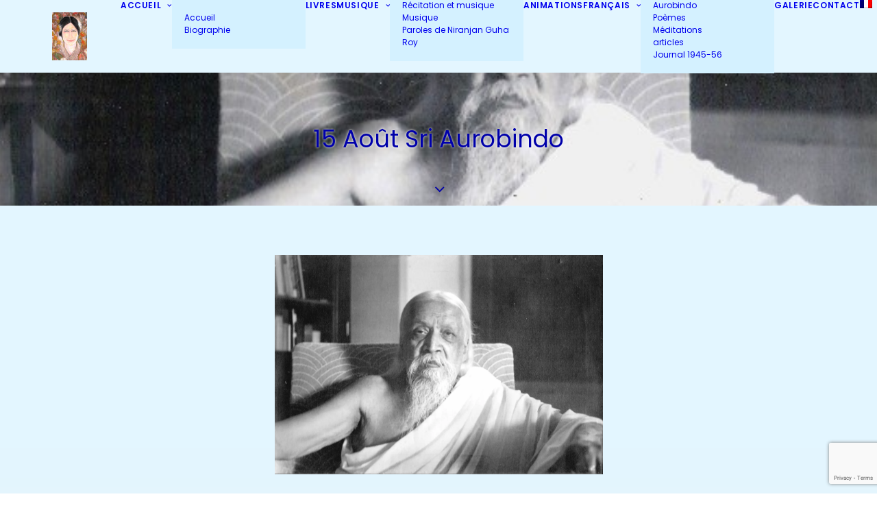

--- FILE ---
content_type: text/html; charset=UTF-8
request_url: https://www.motherland-guharoy.net/15-aout-sri-aurobindo-2/
body_size: 11646
content:
<!DOCTYPE html><html class="no-touch" lang="fr-FR" xmlns="http://www.w3.org/1999/xhtml"><head><meta http-equiv="Content-Type" content="text/html; charset=UTF-8"><meta name="viewport" content="width=device-width, initial-scale=1"><link rel="profile" href="http://gmpg.org/xfn/11"><link rel="pingback" href="https://www.motherland-guharoy.net/xmlrpc.php"><link rel="dns-prefetch" href="//cdn.hu-manity.co" />  <script type="text/javascript">var huOptions = {"appID":"wwwmotherland-guharoynet-7104d71","currentLanguage":"fr","blocking":false,"globalCookie":false,"isAdmin":false,"privacyConsent":true,"forms":[]};</script> <script type="text/javascript" src="https://cdn.hu-manity.co/hu-banner.min.js"></script><meta name='robots' content='index, follow, max-image-preview:large, max-snippet:-1, max-video-preview:-1' /><link media="all" href="https://www.motherland-guharoy.net/wp-content/cache/autoptimize/css/autoptimize_944ca86b1882ef09f9494f80f97f3a8e.css" rel="stylesheet"><title>15 Août Sri Aurobindo - Prières d&#039;harmonie</title><link rel="canonical" href="https://www.motherland-guharoy.net/15-aout-sri-aurobindo-2/" /><meta property="og:locale" content="fr_FR" /><meta property="og:type" content="article" /><meta property="og:title" content="15 Août Sri Aurobindo - Prières d&#039;harmonie" /><meta property="og:description" content="Abandonnant tous les dharmas, prends refuge en Moi seul Om Sri Aurobindo saranam mama Pranam, pranam, pranam" /><meta property="og:url" content="https://www.motherland-guharoy.net/15-aout-sri-aurobindo-2/" /><meta property="og:site_name" content="Prières d&#039;harmonie" /><meta property="article:published_time" content="2022-08-15T03:36:01+00:00" /><meta property="article:modified_time" content="2024-10-29T12:17:48+00:00" /><meta property="og:image" content="https://www.motherland-guharoy.net/wp-content/uploads/2013/08/Sri-Aurobindo1.jpg" /><meta property="og:image:width" content="540" /><meta property="og:image:height" content="356" /><meta property="og:image:type" content="image/jpeg" /><meta name="author" content="Anita Guha Roy" /><meta name="twitter:card" content="summary_large_image" /><meta name="twitter:label1" content="Écrit par" /><meta name="twitter:data1" content="Anita Guha Roy" /><meta name="twitter:label2" content="Durée de lecture estimée" /><meta name="twitter:data2" content="1 minute" /> <script type="application/ld+json" class="yoast-schema-graph">{"@context":"https://schema.org","@graph":[{"@type":"Article","@id":"https://www.motherland-guharoy.net/15-aout-sri-aurobindo-2/#article","isPartOf":{"@id":"https://www.motherland-guharoy.net/15-aout-sri-aurobindo-2/"},"author":{"name":"Anita Guha Roy","@id":"https://www.motherland-guharoy.net/#/schema/person/7da6ea7afcd1b635d032841aa0f38dc0"},"headline":"15 Août Sri Aurobindo","datePublished":"2022-08-15T03:36:01+00:00","dateModified":"2024-10-29T12:17:48+00:00","mainEntityOfPage":{"@id":"https://www.motherland-guharoy.net/15-aout-sri-aurobindo-2/"},"wordCount":21,"commentCount":0,"publisher":{"@id":"https://www.motherland-guharoy.net/#/schema/person/7da6ea7afcd1b635d032841aa0f38dc0"},"image":{"@id":"https://www.motherland-guharoy.net/15-aout-sri-aurobindo-2/#primaryimage"},"thumbnailUrl":"https://i0.wp.com/www.motherland-guharoy.net/wp-content/uploads/2013/08/Sri-Aurobindo1.jpg?fit=540%2C356&ssl=1","articleSection":["Poèmes"],"inLanguage":"fr-FR","potentialAction":[{"@type":"CommentAction","name":"Comment","target":["https://www.motherland-guharoy.net/15-aout-sri-aurobindo-2/#respond"]}]},{"@type":"WebPage","@id":"https://www.motherland-guharoy.net/15-aout-sri-aurobindo-2/","url":"https://www.motherland-guharoy.net/15-aout-sri-aurobindo-2/","name":"15 Août Sri Aurobindo - Prières d&#039;harmonie","isPartOf":{"@id":"https://www.motherland-guharoy.net/#website"},"primaryImageOfPage":{"@id":"https://www.motherland-guharoy.net/15-aout-sri-aurobindo-2/#primaryimage"},"image":{"@id":"https://www.motherland-guharoy.net/15-aout-sri-aurobindo-2/#primaryimage"},"thumbnailUrl":"https://i0.wp.com/www.motherland-guharoy.net/wp-content/uploads/2013/08/Sri-Aurobindo1.jpg?fit=540%2C356&ssl=1","datePublished":"2022-08-15T03:36:01+00:00","dateModified":"2024-10-29T12:17:48+00:00","breadcrumb":{"@id":"https://www.motherland-guharoy.net/15-aout-sri-aurobindo-2/#breadcrumb"},"inLanguage":"fr-FR","potentialAction":[{"@type":"ReadAction","target":["https://www.motherland-guharoy.net/15-aout-sri-aurobindo-2/"]}]},{"@type":"ImageObject","inLanguage":"fr-FR","@id":"https://www.motherland-guharoy.net/15-aout-sri-aurobindo-2/#primaryimage","url":"https://i0.wp.com/www.motherland-guharoy.net/wp-content/uploads/2013/08/Sri-Aurobindo1.jpg?fit=540%2C356&ssl=1","contentUrl":"https://i0.wp.com/www.motherland-guharoy.net/wp-content/uploads/2013/08/Sri-Aurobindo1.jpg?fit=540%2C356&ssl=1","width":540,"height":356},{"@type":"BreadcrumbList","@id":"https://www.motherland-guharoy.net/15-aout-sri-aurobindo-2/#breadcrumb","itemListElement":[{"@type":"ListItem","position":1,"name":"Accueil","item":"https://www.motherland-guharoy.net/"},{"@type":"ListItem","position":2,"name":"15 Août Sri Aurobindo"}]},{"@type":"WebSite","@id":"https://www.motherland-guharoy.net/#website","url":"https://www.motherland-guharoy.net/","name":"Prières d&#039;harmonie","description":"Peintures, textes, Musiques Niranjan GuhaRoy","publisher":{"@id":"https://www.motherland-guharoy.net/#/schema/person/7da6ea7afcd1b635d032841aa0f38dc0"},"potentialAction":[{"@type":"SearchAction","target":{"@type":"EntryPoint","urlTemplate":"https://www.motherland-guharoy.net/?s={search_term_string}"},"query-input":{"@type":"PropertyValueSpecification","valueRequired":true,"valueName":"search_term_string"}}],"inLanguage":"fr-FR"},{"@type":["Person","Organization"],"@id":"https://www.motherland-guharoy.net/#/schema/person/7da6ea7afcd1b635d032841aa0f38dc0","name":"Anita Guha Roy","image":{"@type":"ImageObject","inLanguage":"fr-FR","@id":"https://www.motherland-guharoy.net/#/schema/person/image/","url":"https://secure.gravatar.com/avatar/5ed0ac1c0e391d7508ade1c3e58eed4074e9b7536acffcd2673145d1f6206349?s=96&d=mm&r=g","contentUrl":"https://secure.gravatar.com/avatar/5ed0ac1c0e391d7508ade1c3e58eed4074e9b7536acffcd2673145d1f6206349?s=96&d=mm&r=g","caption":"Anita Guha Roy"},"logo":{"@id":"https://www.motherland-guharoy.net/#/schema/person/image/"}}]}</script> <link rel='dns-prefetch' href='//stats.wp.com' /><link rel='dns-prefetch' href='//fonts.googleapis.com' /><link rel='preconnect' href='//i0.wp.com' /><link rel='preconnect' href='//c0.wp.com' /><link rel="alternate" type="application/rss+xml" title="Prières d&#039;harmonie &raquo; Flux" href="https://www.motherland-guharoy.net/feed/" /><link rel="alternate" type="application/rss+xml" title="Prières d&#039;harmonie &raquo; Flux des commentaires" href="https://www.motherland-guharoy.net/comments/feed/" /><link rel="alternate" type="application/rss+xml" title="Prières d&#039;harmonie &raquo; 15 Août  Sri Aurobindo Flux des commentaires" href="https://www.motherland-guharoy.net/15-aout-sri-aurobindo-2/feed/" /><link rel="alternate" title="oEmbed (JSON)" type="application/json+oembed" href="https://www.motherland-guharoy.net/wp-json/oembed/1.0/embed?url=https%3A%2F%2Fwww.motherland-guharoy.net%2F15-aout-sri-aurobindo-2%2F" /><link rel="alternate" title="oEmbed (XML)" type="text/xml+oembed" href="https://www.motherland-guharoy.net/wp-json/oembed/1.0/embed?url=https%3A%2F%2Fwww.motherland-guharoy.net%2F15-aout-sri-aurobindo-2%2F&#038;format=xml" /><link rel='stylesheet' id='uncodefont-google-css' href='//fonts.googleapis.com/css?family=Poppins%3A300%2Cregular%2C500%2C600%2C700%7CDroid+Serif%3Aregular%2Citalic%2C700%2C700italic%7CDosis%3A200%2C300%2Cregular%2C500%2C600%2C700%2C800%7CPlayfair+Display%3Aregular%2Citalic%2C700%2C700italic%2C900%2C900italic%7COswald%3A300%2Cregular%2C700%7CRoboto%3A100%2C100italic%2C300%2C300italic%2Cregular%2Citalic%2C500%2C500italic%2C700%2C700italic%2C900%2C900italic%7CNunito%3A200%2C200italic%2C300%2C300italic%2Cregular%2Citalic%2C600%2C600italic%2C700%2C700italic%2C900%2C900italic%7CBerkshire+Swash%3Aregular%7CAmaranth%3Aregular%2Citalic%2C700%2C700italic&#038;subset=devanagari%2Clatin-ext%2Clatin%2Ccyrillic%2Cvietnamese%2Cgreek%2Ccyrillic-ext%2Cgreek-ext&#038;ver=2.10.2' type='text/css' media='all' /> <script type="text/javascript" src="https://www.motherland-guharoy.net/wp-includes/js/jquery/jquery.min.js?ver=3.7.1" id="jquery-core-js"></script> <script type="text/javascript" src="https://www.motherland-guharoy.net/wp-includes/js/jquery/jquery-migrate.min.js?ver=3.4.1" id="jquery-migrate-js"></script> <script type="text/javascript" id="sdm-scripts-js-extra">var sdm_ajax_script = {"ajaxurl":"https://www.motherland-guharoy.net/wp-admin/admin-ajax.php"};
//# sourceURL=sdm-scripts-js-extra</script> <script type="text/javascript" src="https://www.motherland-guharoy.net/wp-content/plugins/simple-download-monitor/js/sdm_wp_scripts.js?ver=0a6a402f3770ee97cc4fa805fa6c5a53" id="sdm-scripts-js"></script> <script type="text/javascript" src="https://www.motherland-guharoy.net/wp-content/plugins/sitepress-multilingual-cms/templates/language-switchers/legacy-dropdown/script.min.js?ver=1" id="wpml-legacy-dropdown-0-js"></script> <script type="text/javascript" id="wpml-browser-redirect-js-extra">var wpml_browser_redirect_params = {"pageLanguage":"fr","languageUrls":{"fr_fr":"https://www.motherland-guharoy.net/15-aout-sri-aurobindo-2/","fr":"https://www.motherland-guharoy.net/15-aout-sri-aurobindo-2/"},"cookie":{"name":"_icl_visitor_lang_js","domain":"www.motherland-guharoy.net","path":"/","expiration":24}};
//# sourceURL=wpml-browser-redirect-js-extra</script> <script type="text/javascript" src="https://www.motherland-guharoy.net/wp-content/plugins/sitepress-multilingual-cms/dist/js/browser-redirect/app.js?ver=486900" id="wpml-browser-redirect-js"></script> <script type="text/javascript" src="/wp-content/themes/uncode/library/js/ai-uncode.js" id="uncodeAI" data-home="/" data-path="/" data-breakpoints-images="258,516,720,1032,1440,2064,2880" id="ai-uncode-js"></script> <script type="text/javascript" id="uncode-init-js-extra">var SiteParameters = {"days":"jours","hours":"heures","minutes":"minutes","seconds":"secondes","constant_scroll":"on","scroll_speed":"2","parallax_factor":"0.25","loading":"Chargement...","slide_name":"slide","slide_footer":"footer","ajax_url":"https://www.motherland-guharoy.net/wp-admin/admin-ajax.php","nonce_adaptive_images":"9ef93880d7","nonce_srcset_async":"c00d47cca8","enable_debug":"","block_mobile_videos":"","is_frontend_editor":"","main_width":["1200","px"],"mobile_parallax_allowed":"","listen_for_screen_update":"1","wireframes_plugin_active":"","sticky_elements":"off","resize_quality":"90","register_metadata":"","bg_changer_time":"1000","update_wc_fragments":"1","optimize_shortpixel_image":"","menu_mobile_offcanvas_gap":"45","custom_cursor_selector":"[href], .trigger-overlay, .owl-next, .owl-prev, .owl-dot, input[type=\"submit\"], input[type=\"checkbox\"], button[type=\"submit\"], a[class^=\"ilightbox\"], .ilightbox-thumbnail, .ilightbox-prev, .ilightbox-next, .overlay-close, .unmodal-close, .qty-inset \u003E span, .share-button li, .uncode-post-titles .tmb.tmb-click-area, .btn-link, .tmb-click-row .t-inside, .lg-outer button, .lg-thumb img, a[data-lbox], .uncode-close-offcanvas-overlay, .uncode-nav-next, .uncode-nav-prev, .uncode-nav-index","mobile_parallax_animation":"","lbox_enhanced":"","native_media_player":"1","vimeoPlayerParams":"?autoplay=0","ajax_filter_key_search":"key","ajax_filter_key_unfilter":"unfilter","index_pagination_disable_scroll":"","index_pagination_scroll_to":"","uncode_wc_popup_cart_qty":"","disable_hover_hack":"","uncode_nocookie":"","menuHideOnClick":"1","menuShowOnClick":"","smoothScroll":"on","smoothScrollDisableHover":"","smoothScrollQuery":"960","uncode_force_onepage_dots":"","uncode_smooth_scroll_safe":"","uncode_lb_add_galleries":", .gallery","uncode_lb_add_items":", .gallery .gallery-item a","uncode_prev_label":"Previous","uncode_next_label":"Suivant","uncode_slide_label":"Slide","uncode_share_label":"Share on %","uncode_has_ligatures":"","uncode_is_accessible":"","uncode_carousel_itemSelector":"*:not(.hidden)","uncode_adaptive":"1","ai_breakpoints":"258,516,720,1032,1440,2064,2880","uncode_limit_width":"1200px"};
//# sourceURL=uncode-init-js-extra</script> <script type="text/javascript" src="https://www.motherland-guharoy.net/wp-content/themes/uncode/library/js/init.js?ver=1309318149" id="uncode-init-js"></script> <script></script><link rel="https://api.w.org/" href="https://www.motherland-guharoy.net/wp-json/" /><link rel="alternate" title="JSON" type="application/json" href="https://www.motherland-guharoy.net/wp-json/wp/v2/posts/175776" /><link rel="EditURI" type="application/rsd+xml" title="RSD" href="https://www.motherland-guharoy.net/xmlrpc.php?rsd" /><link rel='shortlink' href='https://www.motherland-guharoy.net/?p=175776' /><meta name="generator" content="WPML ver:4.8.6 stt:1,4;" />  <script async src="https://www.googletagmanager.com/gtag/js?id=UA-36901567-1"></script> <script>window.dataLayer = window.dataLayer || [];
  function gtag(){dataLayer.push(arguments);}
  gtag('js', new Date());

  gtag('config', 'UA-36901567-1');</script> <link rel="icon" href="https://i0.wp.com/www.motherland-guharoy.net/wp-content/uploads/2017/12/cropped-2-The-Noble-Lady-face-1.jpg?fit=32%2C32&#038;ssl=1" sizes="32x32" /><link rel="icon" href="https://i0.wp.com/www.motherland-guharoy.net/wp-content/uploads/2017/12/cropped-2-The-Noble-Lady-face-1.jpg?fit=192%2C192&#038;ssl=1" sizes="192x192" /><link rel="apple-touch-icon" href="https://i0.wp.com/www.motherland-guharoy.net/wp-content/uploads/2017/12/cropped-2-The-Noble-Lady-face-1.jpg?fit=180%2C180&#038;ssl=1" /><meta name="msapplication-TileImage" content="https://i0.wp.com/www.motherland-guharoy.net/wp-content/uploads/2017/12/cropped-2-The-Noble-Lady-face-1.jpg?fit=270%2C270&#038;ssl=1" /> <noscript><style>.wpb_animate_when_almost_visible { opacity: 1; }</style></noscript></head><body class="wp-singular post-template-default single single-post postid-175776 single-format-standard wp-theme-uncode wp-child-theme-uncode-child  style-color-163318-bg cookies-not-set hormenu-position-left hmenu hmenu-position-right header-full-width main-center-align menu-custom-padding menu-mobile-default menu-mobile-animated mobile-parallax-not-allowed ilb-no-bounce unreg qw-body-scroll-disabled no-qty-fx wpb-js-composer js-comp-ver-8.7.1.2 vc_responsive" data-border="0"><div id="vh_layout_help"></div><div class="body-borders" data-border="0"><div class="top-border body-border-shadow"></div><div class="right-border body-border-shadow"></div><div class="bottom-border body-border-shadow"></div><div class="left-border body-border-shadow"></div><div class="top-border style-light-bg"></div><div class="right-border style-light-bg"></div><div class="bottom-border style-light-bg"></div><div class="left-border style-light-bg"></div></div><div class="box-wrapper"><div class="box-container"> <script type="text/javascript" id="initBox">UNCODE.initBox();</script> <div class="menu-wrapper menu-shrink menu-hide-only"><header id="masthead" class="navbar menu-primary menu-light submenu-light menu-transparent menu-add-padding style-light-original menu-absolute menu-with-logo"><div class="menu-container menu-hide style-color-797588-bg menu-no-borders" role="navigation"><div class="row-menu limit-width"><div class="row-menu-inner"><div id="logo-container-mobile" class="col-lg-0 logo-container middle"><div id="main-logo" class="navbar-header style-light"> <a href="https://www.motherland-guharoy.net/" class="navbar-brand" data-padding-shrink ="9" data-minheight="20" aria-label="Prières d&#039;harmonie"><div class="logo-image main-logo logo-skinnable" data-maxheight="70" style="height: 70px;"><img fetchpriority="high" decoding="async" src="https://www.motherland-guharoy.net/wp-content/uploads/2017/12/2-The-Noble-Lady-face.jpg" alt="logo" width="628" height="864" class="img-responsive" /></div></a></div><div class="mmb-container"><div class="mobile-additional-icons"></div><div class="mobile-menu-button mobile-menu-button-light lines-button" aria-label="Toggle menu" role="button" tabindex="0"><span class="lines"><span></span></span></div></div></div><div class="col-lg-12 main-menu-container middle"><div class="menu-horizontal menu-dd-shadow-darker-std "><div class="menu-horizontal-inner"><div class="nav navbar-nav navbar-main navbar-nav-first"><ul id="menu-fr" class="menu-primary-inner menu-smart sm" role="menu"><li role="menuitem"  id="menu-item-66890" class="menu-item menu-item-type-post_type menu-item-object-page menu-item-home menu-item-has-children depth-0 menu-item-66890 dropdown menu-item-link"><a href="https://www.motherland-guharoy.net/" data-toggle="dropdown" class="dropdown-toggle" data-type="title">Accueil<i class="fa fa-angle-down fa-dropdown"></i></a><ul role="menu" class="drop-menu un-submenu " data-lenis-prevent><li role="menuitem"  id="menu-item-7251" class="menu-item menu-item-type-post_type menu-item-object-page menu-item-home depth-1 menu-item-7251"><a href="https://www.motherland-guharoy.net/">Accueil<i class="fa fa-angle-right fa-dropdown"></i></a></li><li role="menuitem"  id="menu-item-7250" class="menu-item menu-item-type-post_type menu-item-object-page depth-1 menu-item-7250"><a href="https://www.motherland-guharoy.net/biographie/">Biographie<i class="fa fa-angle-right fa-dropdown"></i></a></li></ul></li><li role="menuitem"  id="menu-item-7296" class="menu-item menu-item-type-post_type menu-item-object-page depth-0 menu-item-7296 menu-item-link"><a href="https://www.motherland-guharoy.net/library/">Livres<i class="fa fa-angle-right fa-dropdown"></i></a></li><li role="menuitem"  id="menu-item-7178" class="menu-item menu-item-type-custom menu-item-object-custom menu-item-has-children depth-0 menu-item-7178 dropdown menu-item-link"><a href="#" data-toggle="dropdown" class="dropdown-toggle" role="button" data-type="title">Musique<i class="fa fa-angle-down fa-dropdown"></i></a><ul role="menu" class="drop-menu un-submenu " data-lenis-prevent><li role="menuitem"  id="menu-item-7314" class="menu-item menu-item-type-post_type menu-item-object-page depth-1 menu-item-7314"><a href="https://www.motherland-guharoy.net/recitation-et-musique/">Récitation et musique<i class="fa fa-angle-right fa-dropdown"></i></a></li><li role="menuitem"  id="menu-item-7329" class="menu-item menu-item-type-post_type menu-item-object-page depth-1 menu-item-7329"><a href="https://www.motherland-guharoy.net/musique/">Musique<i class="fa fa-angle-right fa-dropdown"></i></a></li><li role="menuitem"  id="menu-item-7337" class="menu-item menu-item-type-post_type menu-item-object-page depth-1 menu-item-7337"><a href="https://www.motherland-guharoy.net/talks-of-niranjan-guha-roy/">Paroles de Niranjan Guha Roy<i class="fa fa-angle-right fa-dropdown"></i></a></li></ul></li><li role="menuitem"  id="menu-item-7709" class="menu-item menu-item-type-post_type menu-item-object-page depth-0 menu-item-7709 menu-item-link"><a href="https://www.motherland-guharoy.net/animations/">Animations<i class="fa fa-angle-right fa-dropdown"></i></a></li><li role="menuitem"  id="menu-item-7179" class="menu-item menu-item-type-custom menu-item-object-custom menu-item-has-children depth-0 menu-item-7179 dropdown menu-item-link"><a href="#" data-toggle="dropdown" class="dropdown-toggle" role="button" data-type="title">Français<i class="fa fa-angle-down fa-dropdown"></i></a><ul role="menu" class="drop-menu un-submenu " data-lenis-prevent><li role="menuitem"  id="menu-item-146418" class="menu-item menu-item-type-post_type menu-item-object-page depth-1 menu-item-146418"><a href="https://www.motherland-guharoy.net/en/francais/douce-mere-sri-aurobindo/">Douce Mère – Sri Aurobindo<i class="fa fa-angle-right fa-dropdown"></i></a></li><li role="menuitem"  id="menu-item-146419" class="menu-item menu-item-type-post_type menu-item-object-page depth-1 menu-item-146419"><a href="https://www.motherland-guharoy.net/francais/poemes/">Poèmes<i class="fa fa-angle-right fa-dropdown"></i></a></li><li role="menuitem"  id="menu-item-7253" class="menu-item menu-item-type-post_type menu-item-object-page depth-1 menu-item-7253"><a href="https://www.motherland-guharoy.net/francais/meditations/">Méditations<i class="fa fa-angle-right fa-dropdown"></i></a></li><li role="menuitem"  id="menu-item-66033" class="menu-item menu-item-type-post_type menu-item-object-page depth-1 menu-item-66033"><a href="https://www.motherland-guharoy.net/poemes/">articles<i class="fa fa-angle-right fa-dropdown"></i></a></li><li role="menuitem"  id="menu-item-7255" class="menu-item menu-item-type-post_type menu-item-object-page depth-1 menu-item-7255"><a href="https://www.motherland-guharoy.net/francais/journal-1945-56/">Journal 1945-56<i class="fa fa-angle-right fa-dropdown"></i></a></li></ul></li><li role="menuitem"  id="menu-item-66045" class="menu-item menu-item-type-post_type menu-item-object-page depth-0 menu-item-66045 menu-item-link"><a href="https://www.motherland-guharoy.net/galerie/">Galerie<i class="fa fa-angle-right fa-dropdown"></i></a></li><li role="menuitem"  id="menu-item-66845" class="menu-item menu-item-type-post_type menu-item-object-page depth-0 menu-item-66845 menu-item-link"><a href="https://www.motherland-guharoy.net/contact/">Contact<i class="fa fa-angle-right fa-dropdown"></i></a></li><li role="menuitem"  id="menu-item-wpml-ls-11-fr" class="menu-item-language menu-item-language-current menu-item wpml-ls-slot-11 wpml-ls-item wpml-ls-item-fr wpml-ls-current-language wpml-ls-menu-item wpml-ls-first-item wpml-ls-last-item menu-item-type-wpml_ls_menu_item menu-item-object-wpml_ls_menu_item depth-0 menu-item-wpml-ls-11-fr menu-item-link"><a href="https://www.motherland-guharoy.net/15-aout-sri-aurobindo-2/" role="menuitem"><img decoding="async"
 class="wpml-ls-flag"
 src="https://www.motherland-guharoy.net/wp-content/plugins/sitepress-multilingual-cms/res/flags/fr.png"
 alt="Français" 
 /><i class="fa fa-angle-right fa-dropdown"></i></a></li></ul></div><div class="uncode-close-offcanvas-mobile lines-button close navbar-mobile-el"><span class="lines"></span></div><div class="nav navbar-nav navbar-nav-last navbar-extra-icons"><ul class="menu-smart sm menu-icons" role="menu"><li role="menuitem" class="menu-item-link search-icon style-light dropdown "><a href="#" class="trigger-overlay search-icon" role="button" data-area="search" data-container="box-container" aria-label="Recherche"> <i class="fa fa-search3"></i><span class="desktop-hidden"><span>Recherche</span></span><i class="fa fa-angle-down fa-dropdown desktop-hidden"></i> </a><ul role="menu" class="drop-menu desktop-hidden"><li role="menuitem"><form class="search" method="get" action="https://www.motherland-guharoy.net/"> <input type="search" class="search-field no-livesearch" placeholder="Rechercher. . ." value="" name="s" title="Rechercher. . ." /></form></li></ul></li></ul></div></div></div></div></div></div></div></header></div> <script type="text/javascript" id="fixMenuHeight">UNCODE.fixMenuHeight();</script> <div class="main-wrapper"><div class="main-container"><div class="page-wrapper" role="main"><div class="sections-container" id="sections-container"><div id="page-header"><div class="header-basic style-light"><div class="background-element header-wrapper header-parallax style-color-130185-bg header-only-text" data-height="40" style="min-height: 300px;"><div class="header-bg-wrapper"><div class="header-bg adaptive-async" style="background-image: url(https://www.motherland-guharoy.net/wp-content/uploads/2013/08/Sri-Aurobindo1-uai-258x170.jpg);" data-uniqueid="170825-180678" data-guid="https://www.motherland-guharoy.net/wp-content/uploads/2013/08/Sri-Aurobindo1.jpg" data-path="2013/08/Sri-Aurobindo1.jpg" data-width="540" data-height="356" data-singlew="12" data-singleh="null" data-crop=""></div></div><div class="header-main-container limit-width"><div class="header-content header-center header-middle header-align-center"><div class="header-content-inner" ><h1 class="header-title font-762333 h1"><span>15 Août  Sri Aurobindo</span></h1><div class="post-info"><div class="date-info">15 août 2022</div><div class="category-info"><span>|</span>In <a href="https://www.motherland-guharoy.net/category/poems/" title="Voir tous les articles de Poèmes">Poèmes</a></div><div class="author-info"><span>|</span>By <a href="https://www.motherland-guharoy.net/author/amita/">Anita Guha Roy</a></div></div></div></div></div><div class="header-scrolldown style-light"><i class="fa fa-angle-down"></i></div></div></div></div><script type="text/javascript">UNCODE.initHeader();</script><article id="post-175776" class="page-body style-color-163318-bg post-175776 post type-post status-publish format-standard has-post-thumbnail hentry category-poems"><div class="post-wrapper"><div class="post-body"><div class="post-content un-no-sidebar-layout"><div class="row-container"><div class="row row-parent style-light limit-width double-top-padding double-bottom-padding"><h2 style="text-align: center;"><a href="https://i0.wp.com/www.motherland-guharoy.net/wp-content/uploads/2012/08/0351.jpg?ssl=1"><img data-recalc-dims="1" decoding="async" class=" wp-image-170784 aligncenter" src="https://i0.wp.com/www.motherland-guharoy.net/wp-content/uploads/2012/08/0351.jpg?resize=479%2C321&#038;ssl=1" alt="" width="479" height="321" srcset="https://i0.wp.com/www.motherland-guharoy.net/wp-content/uploads/2012/08/0351.jpg?resize=300%2C201&amp;ssl=1 300w, https://i0.wp.com/www.motherland-guharoy.net/wp-content/uploads/2012/08/0351.jpg?w=1680&amp;ssl=1 1680w, https://i0.wp.com/www.motherland-guharoy.net/wp-content/uploads/2012/08/0351.jpg?w=2520&amp;ssl=1 2520w" sizes="(max-width: 479px) 100vw, 479px" /></a></h2><h2 style="text-align: center;"><span style="color: #000000;">Abandonnant tous les dharmas, prends refuge en Moi seul</span></h2><h2 style="text-align: center;"><span style="color: #000000;">Om Sri Aurobindo saranam mama</span></h2><h2 style="text-align: center;"><span style="color: #000000;">Pranam, pranam, pranam</span></h2><h2 style="text-align: center;"></h2></div></div></div><div class="post-after row-container"><div data-parent="true" class="vc_row row-container" id="row-unique-0"><div class="row limit-width row-parent"><div class="wpb_row row-inner"><div class="wpb_column pos-top pos-center align_left column_parent col-lg-12 single-internal-gutter"><div class="uncol style-light"  ><div class="uncoltable"><div class="uncell no-block-padding" ><div class="uncont" ><div class="vc_custom_heading_wrap "><div class="heading-text el-text" ><h2>Voir aussi</h2></div><div class="clear"></div></div></div></div></div></div></div><script id="script-row-unique-0" data-row="script-row-unique-0" type="text/javascript" class="vc_controls">UNCODE.initRow(document.getElementById("row-unique-0"));</script></div></div></div><div data-parent="true" class="vc_row row-container" id="row-unique-1"><div class="row limit-width row-parent"><div class="wpb_row row-inner"><div class="wpb_column pos-top pos-center align_left column_parent col-lg-12 single-internal-gutter"><div class="uncol style-light"  ><div class="uncoltable"><div class="uncell no-block-padding" ><div class="uncont" ><div id="index-743572" class="isotope-system isotope-general-light grid-general-light" ><div class="isotope-wrapper grid-wrapper single-gutter" ><div class="isotope-container grid-container isotope-layout style-masonry isotope-pagination grid-pagination" data-type="masonry" data-layout="masonry" data-lg="1000" data-md="600" data-sm="480" data-vp-height=""><div class="tmb atc-typography-inherit tmb-iso-w4 tmb-iso-h4 tmb-light tmb-overlay-text-anim tmb-overlay-anim tmb-content-left tmb-image-anim tmb-bordered  grid-cat-2 tmb-id-6164 tmb-content-under tmb-media-first tmb-no-bg" ><div class="t-inside no-anim" ><div class="t-entry-visual"><div class="t-entry-visual-tc"><div class="t-entry-visual-cont"><div class="dummy" style="padding-top: 127.1%;"></div><a role="button" tabindex="-1" href="https://www.motherland-guharoy.net/la-lumiere-doree/" class="pushed" target="_self" data-lb-index="0"><div class="t-entry-visual-overlay"><div class="t-entry-visual-overlay-in style-dark-bg" style="opacity: 0.5;"></div></div><img decoding="async" class="adaptive-async wp-image-173943" src="https://www.motherland-guharoy.net/wp-content/uploads/2019/05/hppg001-2-uai-258x328.jpg" width="258" height="328" alt="" data-uniqueid="173943-148126" data-guid="https://www.motherland-guharoy.net/wp-content/uploads/2019/05/hppg001-2.jpg" data-path="2019/05/hppg001-2.jpg" data-width="425" data-height="540" data-singlew="4" data-singleh="4" data-crop="" /></a></div></div></div><div class="t-entry-text"><div class="t-entry-text-tc single-block-padding"><div class="t-entry"><h3 class="t-entry-title h6 title-scale "><a href="https://www.motherland-guharoy.net/la-lumiere-doree/" target="_self">La Lumière Dorée</a></h3><p class="t-entry-meta"><span class="t-entry-date">17 mars 2013</span></p><div class="t-entry-excerpt "></div><p class="t-entry-readmore btn-container"><a href="https://www.motherland-guharoy.net/la-lumiere-doree/" class="btn btn-default " target="_self">Lire la suite</a></p></div></div></div></div></div><div class="tmb atc-typography-inherit tmb-iso-w4 tmb-iso-h4 tmb-light tmb-overlay-text-anim tmb-overlay-anim tmb-content-left tmb-image-anim tmb-bordered  grid-cat-2 tmb-id-7226 tmb-only-text tmb-content-under tmb-no-bg" ><div class="t-inside no-anim" ><div class="t-entry-text"><div class="t-entry-text-tc no-block-padding"><div class="t-entry"><h3 class="t-entry-title h6 title-scale "><a href="https://www.motherland-guharoy.net/images-le-corps-et-la-lumiere/" target="_self">images-le corps et la lumière</a></h3><p class="t-entry-meta"><span class="t-entry-date">4 novembre 2012</span></p><div class="t-entry-excerpt "></div><p class="t-entry-readmore btn-container"><a href="https://www.motherland-guharoy.net/images-le-corps-et-la-lumiere/" class="btn btn-default " target="_self">Lire la suite</a></p></div></div></div></div></div><div class="tmb atc-typography-inherit tmb-iso-w4 tmb-iso-h4 tmb-light tmb-overlay-text-anim tmb-overlay-anim tmb-content-left tmb-image-anim tmb-bordered  grid-cat-2 tmb-id-5717 tmb-only-text tmb-content-under tmb-no-bg" ><div class="t-inside no-anim" ><div class="t-entry-text"><div class="t-entry-text-tc no-block-padding"><div class="t-entry"><h3 class="t-entry-title h6 title-scale "><a href="https://www.motherland-guharoy.net/regarde-le-mystere-tout-autour/" target="_self">Regarde le mystère tout autour</a></h3><p class="t-entry-meta"><span class="t-entry-date">14 octobre 2012</span></p><div class="t-entry-excerpt "></div><p class="t-entry-readmore btn-container"><a href="https://www.motherland-guharoy.net/regarde-le-mystere-tout-autour/" class="btn btn-default " target="_self">Lire la suite</a></p></div></div></div></div></div><div class="tmb atc-typography-inherit tmb-iso-w4 tmb-iso-h4 tmb-light tmb-overlay-text-anim tmb-overlay-anim tmb-content-left tmb-image-anim tmb-bordered  grid-cat-2 tmb-id-5302 tmb-only-text tmb-content-under tmb-no-bg" ><div class="t-inside no-anim" ><div class="t-entry-text"><div class="t-entry-text-tc no-block-padding"><div class="t-entry"><h3 class="t-entry-title h6 title-scale "><a href="https://www.motherland-guharoy.net/la-lumiere-derriere-le-voile/" target="_self">La lumière derrière le voile</a></h3><p class="t-entry-meta"><span class="t-entry-date">20 juin 2012</span></p><div class="t-entry-excerpt "></div><p class="t-entry-readmore btn-container"><a href="https://www.motherland-guharoy.net/la-lumiere-derriere-le-voile/" class="btn btn-default " target="_self">Lire la suite</a></p></div></div></div></div></div></div></div></div></div></div></div></div></div><script id="script-row-unique-1" data-row="script-row-unique-1" type="text/javascript" class="vc_controls">UNCODE.initRow(document.getElementById("row-unique-1"));</script></div></div></div></div><div class="post-footer post-footer-light row-container"><div class="row-container"><div class="row row-parent style-light limit-width no-top-padding double-bottom-padding"><div class="post-share"><div class="detail-container margin-auto"><div class="share-button share-buttons share-inline only-icon"></div></div></div><div data-name="commenta-area"><div id="comments" class="comments-area"><div><div id="respond" class="comment-respond"><h3 id="reply-title" class="comment-reply-title">Add comment <small><a rel="nofollow" id="cancel-comment-reply-link" href="/15-aout-sri-aurobindo-2/#respond" style="display:none;">Annuler la réponse</a></small></h3><form action="https://www.motherland-guharoy.net/wp-comments-post.php" method="post" id="commentform" class="comment-form"><p class="comment-form-comment"><label for="comment">Tapez votre commentaire ici. . .</label><textarea id="comment" name="comment" cols="45" rows="8" aria-required="true"></textarea></p><input name="wpml_language_code" type="hidden" value="fr" /><p class="comment-form-author"><label for="author">Nom <span class="required">*</span></label> <input id="author" name="author" type="text" value="" size="30" maxlength="245" autocomplete="name" required /></p><p class="comment-form-email"><label for="email">E-mail <span class="required">*</span></label> <input id="email" name="email" type="email" value="" size="30" maxlength="100" autocomplete="email" required /></p><p class="comment-form-url"><label for="url">Site web</label> <input id="url" name="url" type="url" value="" size="30" maxlength="200" autocomplete="url" /></p><p class="comment-form-cookies-consent"><input id="wp-comment-cookies-consent" name="wp-comment-cookies-consent" type="checkbox" value="yes" /> <label for="wp-comment-cookies-consent">Enregistrer mon nom, mon e-mail et mon site dans le navigateur pour mon prochain commentaire.</label></p><p class="form-submit"><input name="submit" type="submit" id="submit" class="btn" value="Laisser un commentaire" /> <input type='hidden' name='comment_post_ID' value='175776' id='comment_post_ID' /> <input type='hidden' name='comment_parent' id='comment_parent' value='0' /></p><p style="display: none;"><input type="hidden" id="akismet_comment_nonce" name="akismet_comment_nonce" value="97c1b7a4e7" /></p> <script>if ( typeof huOptions !== 'undefined' ) {
				var huFormData = {"source":"wordpress","id":"wp_comment_form","title":"Comment Form","fields":{"subject":{"email":"email","first_name":"author"},"preferences":{"privacy":"wp-comment-cookies-consent"}}};
				var huFormNode = document.querySelector( '[id="commentform"]' );

				huFormData['node'] = huFormNode;
				huOptions['forms'].push( huFormData );
			}</script><p style="display: none !important;" class="akismet-fields-container" data-prefix="ak_"><label>&#916;<textarea name="ak_hp_textarea" cols="45" rows="8" maxlength="100"></textarea></label><input type="hidden" id="ak_js_1" name="ak_js" value="66"/><script>document.getElementById( "ak_js_1" ).setAttribute( "value", ( new Date() ).getTime() );</script></p></form></div></div></div></div></div></div></div></div><div class="row-container row-navigation row-navigation-light"><div class="row row-parent style-light limit-width"><div class="post-navigation"><ul class="navigation"><li class="page-prev"><span class="btn-container"><a class="btn btn-link text-default-color btn-icon-left" href="https://www.motherland-guharoy.net/la-progression-de-lame/" rel="prev"><i class="fa fa-angle-left"></i><span>Précédent</span></a></span></li><li class="page-next"><span class="btn-container"><a class="btn btn-link text-default-color btn-icon-right" href="https://www.motherland-guharoy.net/conseils-dun-ami/" rel="next"><span>Suivant</span><i class="fa fa-angle-right"></i></a></span></li></ul></div></div></div></div></article></div></div><footer id="colophon" class="site-footer" role="contentinfo"><div class="row-container style-dark-bg footer-last"><div class="row row-parent style-dark limit-width no-top-padding no-h-padding no-bottom-padding"><div class="site-info uncell col-lg-6 pos-middle text-left"><p>© 2025-2026 Motherland, tous droits réservés.| <a href="https://www.motherland-guharoy.net/plan-du-site/">Plan du site</a> | <a href="https://www.motherland-guharoy.net/mentions-legales/">Mentions légales</a> | <a href="https://www.motherland-guharoy.net/politique-de-confidentialite-simplifiee/">Politique de confidentialité</a></p></div></div></div></footer></div></div></div></div><div class="style-light footer-scroll-top"><a href="#" class="scroll-top" aria-label="Scroll to top"><i class="fa fa-angle-up fa-stack btn-default btn-hover-nobg"></i></a></div><div class="overlay overlay-sequential overlay-full style-dark style-dark-bg overlay-search" data-area="search" data-container="box-container"><div class="mmb-container"><div class="menu-close-search mobile-menu-button menu-button-offcanvas mobile-menu-button-dark lines-button overlay-close close" data-area="search" data-container="box-container"><span class="lines"></span></div></div><div class="search-container"><form action="https://www.motherland-guharoy.net/" method="get"><div class="search-container-inner"> <label for="s_form_1" aria-label="Recherche"><input type="search" class="search-field form-fluid no-livesearch" placeholder="Rechercher. . ." value="" name="s" id="s_form_1"> <i class="fa fa-search3" role="button" tabindex="0" aria-labelledby="s_form_1"></i></label></div></form></div></div> <script type="speculationrules">{"prefetch":[{"source":"document","where":{"and":[{"href_matches":"/*"},{"not":{"href_matches":["/wp-*.php","/wp-admin/*","/wp-content/uploads/*","/wp-content/*","/wp-content/plugins/*","/wp-content/themes/uncode-child/*","/wp-content/themes/uncode/*","/*\\?(.+)"]}},{"not":{"selector_matches":"a[rel~=\"nofollow\"]"}},{"not":{"selector_matches":".no-prefetch, .no-prefetch a"}}]},"eagerness":"conservative"}]}</script> <script type="text/html" id="wpb-modifications">window.wpbCustomElement = 1;</script><script type="text/javascript" src="https://www.motherland-guharoy.net/wp-includes/js/dist/hooks.min.js?ver=dd5603f07f9220ed27f1" id="wp-hooks-js"></script> <script type="text/javascript" src="https://www.motherland-guharoy.net/wp-includes/js/dist/i18n.min.js?ver=c26c3dc7bed366793375" id="wp-i18n-js"></script> <script type="text/javascript" id="wp-i18n-js-after">wp.i18n.setLocaleData( { 'text direction\u0004ltr': [ 'ltr' ] } );
//# sourceURL=wp-i18n-js-after</script> <script type="text/javascript" src="https://www.motherland-guharoy.net/wp-content/plugins/contact-form-7/includes/swv/js/index.js?ver=6.1.4" id="swv-js"></script> <script type="text/javascript" id="contact-form-7-js-translations">( function( domain, translations ) {
	var localeData = translations.locale_data[ domain ] || translations.locale_data.messages;
	localeData[""].domain = domain;
	wp.i18n.setLocaleData( localeData, domain );
} )( "contact-form-7", {"translation-revision-date":"2025-02-06 12:02:14+0000","generator":"GlotPress\/4.0.1","domain":"messages","locale_data":{"messages":{"":{"domain":"messages","plural-forms":"nplurals=2; plural=n > 1;","lang":"fr"},"This contact form is placed in the wrong place.":["Ce formulaire de contact est plac\u00e9 dans un mauvais endroit."],"Error:":["Erreur\u00a0:"]}},"comment":{"reference":"includes\/js\/index.js"}} );
//# sourceURL=contact-form-7-js-translations</script> <script type="text/javascript" id="contact-form-7-js-before">var wpcf7 = {
    "api": {
        "root": "https:\/\/www.motherland-guharoy.net\/wp-json\/",
        "namespace": "contact-form-7\/v1"
    },
    "cached": 1
};
//# sourceURL=contact-form-7-js-before</script> <script type="text/javascript" src="https://www.motherland-guharoy.net/wp-content/plugins/contact-form-7/includes/js/index.js?ver=6.1.4" id="contact-form-7-js"></script> <script type="text/javascript" src="https://www.motherland-guharoy.net/wp-content/themes/uncode/library/js/plugins.js?ver=1309318149" id="uncode-plugins-js"></script> <script type="text/javascript" src="https://www.motherland-guharoy.net/wp-content/themes/uncode/library/js/app.js?ver=1309318149" id="uncode-app-js"></script> <script type="text/javascript" src="https://www.motherland-guharoy.net/wp-includes/js/comment-reply.min.js?ver=0a6a402f3770ee97cc4fa805fa6c5a53" id="comment-reply-js" async="async" data-wp-strategy="async" fetchpriority="low"></script> <script type="text/javascript" src="https://www.google.com/recaptcha/api.js?render=6LdOOaIUAAAAAMw-oPeMU8jFxVQKk1C0RqcevKVW&amp;ver=3.0" id="google-recaptcha-js"></script> <script type="text/javascript" src="https://www.motherland-guharoy.net/wp-includes/js/dist/vendor/wp-polyfill.min.js?ver=3.15.0" id="wp-polyfill-js"></script> <script type="text/javascript" id="wpcf7-recaptcha-js-before">var wpcf7_recaptcha = {
    "sitekey": "6LdOOaIUAAAAAMw-oPeMU8jFxVQKk1C0RqcevKVW",
    "actions": {
        "homepage": "homepage",
        "contactform": "contactform"
    }
};
//# sourceURL=wpcf7-recaptcha-js-before</script> <script type="text/javascript" src="https://www.motherland-guharoy.net/wp-content/plugins/contact-form-7/modules/recaptcha/index.js?ver=6.1.4" id="wpcf7-recaptcha-js"></script> <script type="text/javascript" id="jetpack-stats-js-before">_stq = window._stq || [];
_stq.push([ "view", JSON.parse("{\"v\":\"ext\",\"blog\":\"96463461\",\"post\":\"175776\",\"tz\":\"1\",\"srv\":\"www.motherland-guharoy.net\",\"j\":\"1:15.3.1\"}") ]);
_stq.push([ "clickTrackerInit", "96463461", "175776" ]);
//# sourceURL=jetpack-stats-js-before</script> <script type="text/javascript" src="https://stats.wp.com/e-202549.js" id="jetpack-stats-js" defer="defer" data-wp-strategy="defer"></script> <script defer type="text/javascript" src="https://www.motherland-guharoy.net/wp-content/plugins/akismet/_inc/akismet-frontend.js?ver=1763385218" id="akismet-frontend-js"></script> <script id="wp-emoji-settings" type="application/json">{"baseUrl":"https://s.w.org/images/core/emoji/17.0.2/72x72/","ext":".png","svgUrl":"https://s.w.org/images/core/emoji/17.0.2/svg/","svgExt":".svg","source":{"concatemoji":"https://www.motherland-guharoy.net/wp-includes/js/wp-emoji-release.min.js?ver=0a6a402f3770ee97cc4fa805fa6c5a53"}}</script> <script type="module">/*! This file is auto-generated */
const a=JSON.parse(document.getElementById("wp-emoji-settings").textContent),o=(window._wpemojiSettings=a,"wpEmojiSettingsSupports"),s=["flag","emoji"];function i(e){try{var t={supportTests:e,timestamp:(new Date).valueOf()};sessionStorage.setItem(o,JSON.stringify(t))}catch(e){}}function c(e,t,n){e.clearRect(0,0,e.canvas.width,e.canvas.height),e.fillText(t,0,0);t=new Uint32Array(e.getImageData(0,0,e.canvas.width,e.canvas.height).data);e.clearRect(0,0,e.canvas.width,e.canvas.height),e.fillText(n,0,0);const a=new Uint32Array(e.getImageData(0,0,e.canvas.width,e.canvas.height).data);return t.every((e,t)=>e===a[t])}function p(e,t){e.clearRect(0,0,e.canvas.width,e.canvas.height),e.fillText(t,0,0);var n=e.getImageData(16,16,1,1);for(let e=0;e<n.data.length;e++)if(0!==n.data[e])return!1;return!0}function u(e,t,n,a){switch(t){case"flag":return n(e,"\ud83c\udff3\ufe0f\u200d\u26a7\ufe0f","\ud83c\udff3\ufe0f\u200b\u26a7\ufe0f")?!1:!n(e,"\ud83c\udde8\ud83c\uddf6","\ud83c\udde8\u200b\ud83c\uddf6")&&!n(e,"\ud83c\udff4\udb40\udc67\udb40\udc62\udb40\udc65\udb40\udc6e\udb40\udc67\udb40\udc7f","\ud83c\udff4\u200b\udb40\udc67\u200b\udb40\udc62\u200b\udb40\udc65\u200b\udb40\udc6e\u200b\udb40\udc67\u200b\udb40\udc7f");case"emoji":return!a(e,"\ud83e\u1fac8")}return!1}function f(e,t,n,a){let r;const o=(r="undefined"!=typeof WorkerGlobalScope&&self instanceof WorkerGlobalScope?new OffscreenCanvas(300,150):document.createElement("canvas")).getContext("2d",{willReadFrequently:!0}),s=(o.textBaseline="top",o.font="600 32px Arial",{});return e.forEach(e=>{s[e]=t(o,e,n,a)}),s}function r(e){var t=document.createElement("script");t.src=e,t.defer=!0,document.head.appendChild(t)}a.supports={everything:!0,everythingExceptFlag:!0},new Promise(t=>{let n=function(){try{var e=JSON.parse(sessionStorage.getItem(o));if("object"==typeof e&&"number"==typeof e.timestamp&&(new Date).valueOf()<e.timestamp+604800&&"object"==typeof e.supportTests)return e.supportTests}catch(e){}return null}();if(!n){if("undefined"!=typeof Worker&&"undefined"!=typeof OffscreenCanvas&&"undefined"!=typeof URL&&URL.createObjectURL&&"undefined"!=typeof Blob)try{var e="postMessage("+f.toString()+"("+[JSON.stringify(s),u.toString(),c.toString(),p.toString()].join(",")+"));",a=new Blob([e],{type:"text/javascript"});const r=new Worker(URL.createObjectURL(a),{name:"wpTestEmojiSupports"});return void(r.onmessage=e=>{i(n=e.data),r.terminate(),t(n)})}catch(e){}i(n=f(s,u,c,p))}t(n)}).then(e=>{for(const n in e)a.supports[n]=e[n],a.supports.everything=a.supports.everything&&a.supports[n],"flag"!==n&&(a.supports.everythingExceptFlag=a.supports.everythingExceptFlag&&a.supports[n]);var t;a.supports.everythingExceptFlag=a.supports.everythingExceptFlag&&!a.supports.flag,a.supports.everything||((t=a.source||{}).concatemoji?r(t.concatemoji):t.wpemoji&&t.twemoji&&(r(t.twemoji),r(t.wpemoji)))});
//# sourceURL=https://www.motherland-guharoy.net/wp-includes/js/wp-emoji-loader.min.js</script> <script></script></body></html>
<!-- Dynamic page generated in 1.087 seconds. -->
<!-- Cached page generated by WP-Super-Cache on 2025-12-06 20:56:32 -->

<!-- Compression = gzip -->

--- FILE ---
content_type: text/html; charset=utf-8
request_url: https://www.google.com/recaptcha/api2/anchor?ar=1&k=6LdOOaIUAAAAAMw-oPeMU8jFxVQKk1C0RqcevKVW&co=aHR0cHM6Ly93d3cubW90aGVybGFuZC1ndWhhcm95Lm5ldDo0NDM.&hl=en&v=TkacYOdEJbdB_JjX802TMer9&size=invisible&anchor-ms=20000&execute-ms=15000&cb=mkjk7bg1a9b0
body_size: 45464
content:
<!DOCTYPE HTML><html dir="ltr" lang="en"><head><meta http-equiv="Content-Type" content="text/html; charset=UTF-8">
<meta http-equiv="X-UA-Compatible" content="IE=edge">
<title>reCAPTCHA</title>
<style type="text/css">
/* cyrillic-ext */
@font-face {
  font-family: 'Roboto';
  font-style: normal;
  font-weight: 400;
  src: url(//fonts.gstatic.com/s/roboto/v18/KFOmCnqEu92Fr1Mu72xKKTU1Kvnz.woff2) format('woff2');
  unicode-range: U+0460-052F, U+1C80-1C8A, U+20B4, U+2DE0-2DFF, U+A640-A69F, U+FE2E-FE2F;
}
/* cyrillic */
@font-face {
  font-family: 'Roboto';
  font-style: normal;
  font-weight: 400;
  src: url(//fonts.gstatic.com/s/roboto/v18/KFOmCnqEu92Fr1Mu5mxKKTU1Kvnz.woff2) format('woff2');
  unicode-range: U+0301, U+0400-045F, U+0490-0491, U+04B0-04B1, U+2116;
}
/* greek-ext */
@font-face {
  font-family: 'Roboto';
  font-style: normal;
  font-weight: 400;
  src: url(//fonts.gstatic.com/s/roboto/v18/KFOmCnqEu92Fr1Mu7mxKKTU1Kvnz.woff2) format('woff2');
  unicode-range: U+1F00-1FFF;
}
/* greek */
@font-face {
  font-family: 'Roboto';
  font-style: normal;
  font-weight: 400;
  src: url(//fonts.gstatic.com/s/roboto/v18/KFOmCnqEu92Fr1Mu4WxKKTU1Kvnz.woff2) format('woff2');
  unicode-range: U+0370-0377, U+037A-037F, U+0384-038A, U+038C, U+038E-03A1, U+03A3-03FF;
}
/* vietnamese */
@font-face {
  font-family: 'Roboto';
  font-style: normal;
  font-weight: 400;
  src: url(//fonts.gstatic.com/s/roboto/v18/KFOmCnqEu92Fr1Mu7WxKKTU1Kvnz.woff2) format('woff2');
  unicode-range: U+0102-0103, U+0110-0111, U+0128-0129, U+0168-0169, U+01A0-01A1, U+01AF-01B0, U+0300-0301, U+0303-0304, U+0308-0309, U+0323, U+0329, U+1EA0-1EF9, U+20AB;
}
/* latin-ext */
@font-face {
  font-family: 'Roboto';
  font-style: normal;
  font-weight: 400;
  src: url(//fonts.gstatic.com/s/roboto/v18/KFOmCnqEu92Fr1Mu7GxKKTU1Kvnz.woff2) format('woff2');
  unicode-range: U+0100-02BA, U+02BD-02C5, U+02C7-02CC, U+02CE-02D7, U+02DD-02FF, U+0304, U+0308, U+0329, U+1D00-1DBF, U+1E00-1E9F, U+1EF2-1EFF, U+2020, U+20A0-20AB, U+20AD-20C0, U+2113, U+2C60-2C7F, U+A720-A7FF;
}
/* latin */
@font-face {
  font-family: 'Roboto';
  font-style: normal;
  font-weight: 400;
  src: url(//fonts.gstatic.com/s/roboto/v18/KFOmCnqEu92Fr1Mu4mxKKTU1Kg.woff2) format('woff2');
  unicode-range: U+0000-00FF, U+0131, U+0152-0153, U+02BB-02BC, U+02C6, U+02DA, U+02DC, U+0304, U+0308, U+0329, U+2000-206F, U+20AC, U+2122, U+2191, U+2193, U+2212, U+2215, U+FEFF, U+FFFD;
}
/* cyrillic-ext */
@font-face {
  font-family: 'Roboto';
  font-style: normal;
  font-weight: 500;
  src: url(//fonts.gstatic.com/s/roboto/v18/KFOlCnqEu92Fr1MmEU9fCRc4AMP6lbBP.woff2) format('woff2');
  unicode-range: U+0460-052F, U+1C80-1C8A, U+20B4, U+2DE0-2DFF, U+A640-A69F, U+FE2E-FE2F;
}
/* cyrillic */
@font-face {
  font-family: 'Roboto';
  font-style: normal;
  font-weight: 500;
  src: url(//fonts.gstatic.com/s/roboto/v18/KFOlCnqEu92Fr1MmEU9fABc4AMP6lbBP.woff2) format('woff2');
  unicode-range: U+0301, U+0400-045F, U+0490-0491, U+04B0-04B1, U+2116;
}
/* greek-ext */
@font-face {
  font-family: 'Roboto';
  font-style: normal;
  font-weight: 500;
  src: url(//fonts.gstatic.com/s/roboto/v18/KFOlCnqEu92Fr1MmEU9fCBc4AMP6lbBP.woff2) format('woff2');
  unicode-range: U+1F00-1FFF;
}
/* greek */
@font-face {
  font-family: 'Roboto';
  font-style: normal;
  font-weight: 500;
  src: url(//fonts.gstatic.com/s/roboto/v18/KFOlCnqEu92Fr1MmEU9fBxc4AMP6lbBP.woff2) format('woff2');
  unicode-range: U+0370-0377, U+037A-037F, U+0384-038A, U+038C, U+038E-03A1, U+03A3-03FF;
}
/* vietnamese */
@font-face {
  font-family: 'Roboto';
  font-style: normal;
  font-weight: 500;
  src: url(//fonts.gstatic.com/s/roboto/v18/KFOlCnqEu92Fr1MmEU9fCxc4AMP6lbBP.woff2) format('woff2');
  unicode-range: U+0102-0103, U+0110-0111, U+0128-0129, U+0168-0169, U+01A0-01A1, U+01AF-01B0, U+0300-0301, U+0303-0304, U+0308-0309, U+0323, U+0329, U+1EA0-1EF9, U+20AB;
}
/* latin-ext */
@font-face {
  font-family: 'Roboto';
  font-style: normal;
  font-weight: 500;
  src: url(//fonts.gstatic.com/s/roboto/v18/KFOlCnqEu92Fr1MmEU9fChc4AMP6lbBP.woff2) format('woff2');
  unicode-range: U+0100-02BA, U+02BD-02C5, U+02C7-02CC, U+02CE-02D7, U+02DD-02FF, U+0304, U+0308, U+0329, U+1D00-1DBF, U+1E00-1E9F, U+1EF2-1EFF, U+2020, U+20A0-20AB, U+20AD-20C0, U+2113, U+2C60-2C7F, U+A720-A7FF;
}
/* latin */
@font-face {
  font-family: 'Roboto';
  font-style: normal;
  font-weight: 500;
  src: url(//fonts.gstatic.com/s/roboto/v18/KFOlCnqEu92Fr1MmEU9fBBc4AMP6lQ.woff2) format('woff2');
  unicode-range: U+0000-00FF, U+0131, U+0152-0153, U+02BB-02BC, U+02C6, U+02DA, U+02DC, U+0304, U+0308, U+0329, U+2000-206F, U+20AC, U+2122, U+2191, U+2193, U+2212, U+2215, U+FEFF, U+FFFD;
}
/* cyrillic-ext */
@font-face {
  font-family: 'Roboto';
  font-style: normal;
  font-weight: 900;
  src: url(//fonts.gstatic.com/s/roboto/v18/KFOlCnqEu92Fr1MmYUtfCRc4AMP6lbBP.woff2) format('woff2');
  unicode-range: U+0460-052F, U+1C80-1C8A, U+20B4, U+2DE0-2DFF, U+A640-A69F, U+FE2E-FE2F;
}
/* cyrillic */
@font-face {
  font-family: 'Roboto';
  font-style: normal;
  font-weight: 900;
  src: url(//fonts.gstatic.com/s/roboto/v18/KFOlCnqEu92Fr1MmYUtfABc4AMP6lbBP.woff2) format('woff2');
  unicode-range: U+0301, U+0400-045F, U+0490-0491, U+04B0-04B1, U+2116;
}
/* greek-ext */
@font-face {
  font-family: 'Roboto';
  font-style: normal;
  font-weight: 900;
  src: url(//fonts.gstatic.com/s/roboto/v18/KFOlCnqEu92Fr1MmYUtfCBc4AMP6lbBP.woff2) format('woff2');
  unicode-range: U+1F00-1FFF;
}
/* greek */
@font-face {
  font-family: 'Roboto';
  font-style: normal;
  font-weight: 900;
  src: url(//fonts.gstatic.com/s/roboto/v18/KFOlCnqEu92Fr1MmYUtfBxc4AMP6lbBP.woff2) format('woff2');
  unicode-range: U+0370-0377, U+037A-037F, U+0384-038A, U+038C, U+038E-03A1, U+03A3-03FF;
}
/* vietnamese */
@font-face {
  font-family: 'Roboto';
  font-style: normal;
  font-weight: 900;
  src: url(//fonts.gstatic.com/s/roboto/v18/KFOlCnqEu92Fr1MmYUtfCxc4AMP6lbBP.woff2) format('woff2');
  unicode-range: U+0102-0103, U+0110-0111, U+0128-0129, U+0168-0169, U+01A0-01A1, U+01AF-01B0, U+0300-0301, U+0303-0304, U+0308-0309, U+0323, U+0329, U+1EA0-1EF9, U+20AB;
}
/* latin-ext */
@font-face {
  font-family: 'Roboto';
  font-style: normal;
  font-weight: 900;
  src: url(//fonts.gstatic.com/s/roboto/v18/KFOlCnqEu92Fr1MmYUtfChc4AMP6lbBP.woff2) format('woff2');
  unicode-range: U+0100-02BA, U+02BD-02C5, U+02C7-02CC, U+02CE-02D7, U+02DD-02FF, U+0304, U+0308, U+0329, U+1D00-1DBF, U+1E00-1E9F, U+1EF2-1EFF, U+2020, U+20A0-20AB, U+20AD-20C0, U+2113, U+2C60-2C7F, U+A720-A7FF;
}
/* latin */
@font-face {
  font-family: 'Roboto';
  font-style: normal;
  font-weight: 900;
  src: url(//fonts.gstatic.com/s/roboto/v18/KFOlCnqEu92Fr1MmYUtfBBc4AMP6lQ.woff2) format('woff2');
  unicode-range: U+0000-00FF, U+0131, U+0152-0153, U+02BB-02BC, U+02C6, U+02DA, U+02DC, U+0304, U+0308, U+0329, U+2000-206F, U+20AC, U+2122, U+2191, U+2193, U+2212, U+2215, U+FEFF, U+FFFD;
}

</style>
<link rel="stylesheet" type="text/css" href="https://www.gstatic.com/recaptcha/releases/TkacYOdEJbdB_JjX802TMer9/styles__ltr.css">
<script nonce="9Fvmmsfy-e-DExr3pmemGw" type="text/javascript">window['__recaptcha_api'] = 'https://www.google.com/recaptcha/api2/';</script>
<script type="text/javascript" src="https://www.gstatic.com/recaptcha/releases/TkacYOdEJbdB_JjX802TMer9/recaptcha__en.js" nonce="9Fvmmsfy-e-DExr3pmemGw">
      
    </script></head>
<body><div id="rc-anchor-alert" class="rc-anchor-alert"></div>
<input type="hidden" id="recaptcha-token" value="[base64]">
<script type="text/javascript" nonce="9Fvmmsfy-e-DExr3pmemGw">
      recaptcha.anchor.Main.init("[\x22ainput\x22,[\x22bgdata\x22,\x22\x22,\[base64]/[base64]/[base64]/[base64]/[base64]/[base64]/[base64]/[base64]/[base64]/[base64]/[base64]/[base64]/[base64]/[base64]/[base64]\\u003d\\u003d\x22,\[base64]\\u003d\\u003d\x22,\[base64]/XTRceVjCoMOETAsNw5dmwpImcDBrdFU6w4nDlMKcwrFKwog5IlYBYcKsKQZsPcKRwo3CkcKpd8OMYcO6w7TCqsK1KMOjDMK+w4M2wp4gwo7CusKDw7oxwqFkw4DDlcKhPcKfScKmSSjDhMKcw5QxBFHCvMOQEFTDiybDpV/CjWwBQBvCtwTDukNNKnN3V8OMV8OVw5J4ClHCuwtPGcKifgFKwrsXw4jDnsK4IsKHwojCssKPw4BGw7hKBMKcN2/DgMOSUcO3w6TDgQnChcOzwociCsOWBCrCgsOLIHhwMcOWw7rCiSfDk8OEFHgYwofDqmXCn8OIwqzDn8OPYQbDhsKHwqDCrHnCqkIMw5XDi8K3wqoEw4MKwrzCmcKZwqbDvWLDoMKNwonDokhlwrhZw781w4nDuMK7XsKRw6s6PMOcYMKkTB/[base64]/w4JtwozDk1rDtMKGMcO1YMOndlZhwohLZzxme39LwpMJw5bDjsKuAcK+wpbDgH/CmMOCJMOfw5VHw4E7w442fGdgeAvDnh1ycsKOwrFMZj/DisOzcnpsw61xcMOYDMOkYRc6w6MEPMOCw4bCu8KMaR/CqsOBFHwfw480UwVkQsKuwpHCklRzEMO4w6jCvMK7wp/DpgXCsMOPw4HDhMOZfcOywpXDl8O9KsKOwpfDlcOjw5A6R8Oxwrwsw77CkDx6wpocw4sawp4hSAHCsyNbw4AQcMOPTsOrY8KFw5JkDcKMVsKRw5rCg8OKVcKdw6XCvBVuWw/Ck1rDujDCj8KdwrJ6wpp1wrQJK8KbwpRRw5ZpG2TCmsO+wprCjsOIwrXDvsOpwo/DgUbCr8Klw5Fiw79ow5XDkgjCmzDCuBA4XcOOw6JRw4LDvzrDgTHCuhMlF3LDpl7CsnQsw6socGzCk8OFw5fDnMOxwoddAMKxCcK0CsOTccKWwqcdwocQIcObw6A1w5/[base64]/w7ZPwrXCr8KAIVgWEsO2w67CkcKJTMOsbCDDs3INWcK2w7fCpgpfw5wHwpE7dGDDp8OjXDbDjHlnL8ORw6YHLHzCg2HDsMKPw4fDpDjCmMKXw65QworDvQ5KKFYUOWJdwocLw5/CsijCozLDqWJNw5lZBV8gEB7DvsOaE8Kow4YSUwUFUSPDq8KWdV9La2cXT8OJfcKJNRpSYy7DucOtX8KNFEE/QCRLUgIkwqzDsxtjDsO1wozCoCvCnC5xw4ILwocQGFUsw6nCnXrCvWbDgsKFw712w5JSXsOBw683wpHCg8K0JnXCiMO0QMKNZ8Knw6LDi8OSw4PDhRvDiSkXJQnCkj1UOH/CpcOQw7MpwpnDs8KTwpLChSo3wqw2GG/DuHUBwrTDqzLDqW5zwrbDjnfDnAvCpsKDw7tBKcKBLsKHw77CpsKcb0gCw53DvcOUBBsKWMOAdB/[base64]/[base64]/DiFPDocKQw7PCjMO0w4gNDMO9wpHCiMKELMO8woAWwovDosKUwqjCoMKFOzMAwpRYWWXDpnPCkHjCoC/DnHjDmcOmdhA7w7DChGLDuHcPUSHCusOKNcOPwo3CnsK4IMOXw53DucObwodDNmcgUBsMTFwpw5XCjsKHwqjCrTdxaSQjw5PCgxpMDsOTT2o/[base64]/[base64]/CqAdNw7nCgsOfH8K4PilpwrVKw77CqQ0qNT0sendIwoLDncOTIcOMw7LCu8K6Aj0GBjd/NnPCpQPDnsOLfHTChMK4SMKHT8OBw6kFw7oywq7DsEl9DsOswoMKD8Oyw7DCnsOYEMOIUizCisO/CybDhcK/[base64]/[base64]/[base64]/McOVw7hlIh80wrbDgkXDoxDCmMOlMQDDn3kCwopdDcKXwp4Dw7NbesKuP8O8EDMXMVMRw4wpwpnDjRDDm3gfw47CsMOwRxoTfcOkwqLCr18hw40BeMOCw5fCmsKmwrrCvVvCl1tLJHQMBsOPMcKwUcKTbMKYwqM/w7VbwqJVLsKFw4AMA8OYdDBZTcOZw4k2w7LCtFA2DAIVw7xDwrnDtxEPwrjCosO/anNBXMKMRgjCmDjDvsOQTcO0NhfDsXfCicOKRcK3w74UwqHCvMKpd37CqcKuCz9KwqNqHDfDsljDgT7DkEPCuURqw7YFw6daw5Jrw5oxw53CtcOTTMK8dMKtwofCgcO/wq9wZcOSDwPClcKgw5fCt8KSwrZICG3CqHTCn8ONFnotw6/[base64]/AMKZw4QVZwnDgEoowpJ+wqx6wrTCrjDDu8K5b3E9XcKjFnpLa1TDkgh1AcKRwrY2RcK8MHnChRoFFiPDtcOmw5LDuMKaw6/Dk0jDqsONDgfCq8KMw6HDj8KMwoJeS0RHw4tfO8OCwqNnw5VtGsKYdWjDp8Ouw7vDqMOywqPCjiV9w4oiEMOow5XDizTDjcOVF8Otw51hw687w49/w5daY3bDvFMZw6Vyb8KQw65hOMKYTsOuHBwUw5bDlgzCvV3DmgjDoWPCiGfDuV4xcXjCulHDiGF5SMOQwqYuwognwqQRw5Zsw7leP8KkGzzDiH54CcKdwr0zfAkawoxyGsKTw7lBw6fCnsOmwoNmA8OYwqAFN8KQwq/[base64]/Dt8KpZcK2MkFww4Bwf8O5w7rCpsOzw5rCvcKJADwTwo3CqhFcM8Kuw4/Cnj4RGHXDisKWwooqwpLCmFFIMMOqwqXCrzrCt0tgwozDtcOZw7LCh8O4w6tYdcKlZnIUD8OtalJJFyt2w5HCrwtJwq9Fwq8Zw5PDiSxawpjCrBIzwoZXwqMiXC7Do8O/[base64]/Dg3MgWlTCrMKpMT3Ds8Omw5ZuGCLCjxHDqMOVw6gyw4nDrcOxQQnDgsOew79TXsKNwqnDiMOnNA8Wfl/DtkgjwqN+CsK+GMOOwqETwoQew4DCl8OLFsKrw5VqwpDCm8Omwpk9w53ChmzDrcOEPV5rwqTCnUcmEMKRTMOjwq3CrMOpwqvDnkXCvMOOZ0Eyw5/DjkzCmHvDkljDtsK6wpUFwojCmMOlwokPZHJnAsO7Hncqw5HCmEt4NgNVesK3e8O8w47DrCQgwp7Dq0xrw6TDmMOUw5hBw7fChTXCny3Dq8O2TMOXMsKKw5R4wrRXw7rDlcOKR2cyKh/CrcOfw5hMw57DsScjw4AmAMKyw6/CmsOVJMKjwrvCkMKyw4wJw41rO1RCwoQQPwPCq2nDmsK5PErCkkTDjzhaOcOdwp/Domw/wpDCkMKyA0lpw6XDjMO8fcKHAxLDjCXCsE4WwoV9aDfCp8OJw6cTWnLDuBvCusOAOlrDscKcDhh8IcKJKzhIwrbDhsKeY0oIw75TFD8Yw40jBxDDvsKnwr4qFcOaw4DCqcO4DQrCqMOAw4bDqjPDkMKkw4Z/w7NNOlbCtMKUIcOKd2TCtcK3N0nCkMOxwrhJTxQUw4Y8GWt6bsO4wotmwpjCv8Ouw4F3Fx/[base64]/DisOGTBV5bMKKIh5CfB8QfMO7fsOdCMKRWcK0wrUcw69Fwp47wp4Qw7BhSRQ+O3hnwrgQZznDt8KVwrVhwoXCo3jCqznDnMKbw6TCgzPCisOnZsKSw5UywrjCmHUIAhMnHsK5MiA7O8OyPcKWYinCrhXDuMKPNEpNwokbwq1ewrrDjcOlVX01WsKCw63DhQTCqA/Cr8KhwqTCqFtTeggiwppDwobCl2zDq2zCiQBuwoLCpGLDtXvCmyvDnsO8w6sLw4xCK0LCn8KuwoA3w6o+N8Otw6zDj8OUwprCgiBhwp/[base64]/CmDrDqER0WsK9w7rDr2xOGD9bWBtIZEdQw4BWBAHDvVPDqsKmw7XCunkecAHDsBc6OFTClMOkw64aRMKUdXUUwrlPQXd6w53Dj8OGw73CliYKwoFWfBYwwr9Twp3CqD9gwoVuHcKBwpDCp8OWw6AIwqpsccOHw7XDisKPGMKiwpvDoS/[base64]/DigzCiGxCbMKZw6nDmcO9w5HCmhJrLsOQMSY7w6sZw7HDqyvDrcKdw747w4bDkcOddsOkJ8KbSMK5FcOhwrEQdcOpDHN6WMK5w7LCrMOTwrDCusK4w7/CvMOfP2U+IVPCpcO/FkhncQcCdxxww7bCnMKgMQvDqMOBEk/CuABTwp8ww5PCt8K3w5cJGMOHwp8hW17CtcOLw4wbCQbDhGBzw7XDjsO4w6HCo23DjCXDgMKFwowmw4ENWTIUw4LChQ/Cq8KXwqZ1w7jCv8KnWsK5w6hEwqJDw6fDqU/[base64]/JmLDvVtxw47DosK1GnfCm8OIw5nDuHfCscOzVsOAUMO2Z8K3w4/Cm8K7J8OLwpZ5w59IPMO3w5JCwrM1WFZww6Qhw4XDicOdwoF2wozDsMO+wqVew7zDuHrDj8OXwqPDrGM1c8KPw7/Dk01Iw5llfcO3w7sXFcKvEQlGw7UcfMOWEBMMw4wWw6NlwpBedBxQEhrCuMKNXRjDlwkHw4/DsMK5w5zDnXvDtEfCp8K3w4glw4TCn05qB8OCw5ULw7DCrjjDmDHDs8Oqw7fCpxXCi8OqwoHDv0HDlsO/wpfCvsKkwrnCsXMnW8OIw6omw7/CpsOscHTDqMOjemTCoVrDukMfworDjUPDl1bDscONCVPCt8OEw5dyQcOPHFMfYgLDoG9rw79/[base64]/ecOoOibDtygQw6Qywqh9CcOFH8KJw63CnsOww4Z0WxAHQ07DqUfDhH7DssK5w5M/HsO8wqPDl0doGCTDvB3DtsK+w47CpSsRwrTDhcORJsOcC2MEw5TCkn8jwrB1QsOiwpfCqTfCjcKWwpsFMMOew5PDiV/Cg3HDtsKSAnJCwqsQNEp/YcKdwr8EGD/DmsOuwrQlw5LDs8K/LDchwrljwpnDl8K8dFxwb8OUJmFlwrYywr/Dok8+M8Kqw7sKAVNfCll8Mkk8w5Ilf8O1NsOtEi/[base64]/CqMOKw7zCsH4JBcKow7hTwrlgbMOJMTjDtMOQFcOtVW/CjsOWw4UDwp8GfsKcwr3Ch0Enw4/Cv8KTDHrCqBRjwpdNw7LDtcOtw5Ypw5nCg1ARw5w5w4YLakTCiMO8O8OVA8OzE8KjUsKrLEFFdxxyT2rCgsOAw5bCtnF2wpNuwofDnsO9aMKzwqvDqSsTwp1RTDnDqTzDhBofwq8/MRzDiChQwplQw6JeLcKDfjp0wrQoQMOUGEArw5hEw6/DlGI1w7Bew5Z0w5/DpRFvFhxEOMKxRsKgHcK3OUkjWcO7woLCrsO6w74YP8KlFsK/w7XDnsOId8Oyw7vDkUN7IcOcfXYzQMKHwrRseFTDlsKvwoZ0aXNDwoFPdMKbwqZSesKwwoXCqGAgSQYWwp09wpJPHHFpBcKDZsKNeQjDo8OfwqfClWptGsK9elQ7wq3DpMKMacKSY8KEwpotwqfCtB1DwrY4a1PDqWABw6AQHXjDrcKlRyxGSnPDncOFYA/CrDvDhx5aUCp8wqPCv0HDnWkXwoPDgwAQwrkcwqI6KsOpw5pBI2nDvMKPw4ljByYdacOyw6HDlm0RPhnDqAjCpMOuwr53w7DDiR7Dp8OsecOmwofCncOPw793w5t8w4zDhsKUw6dYw6Zhw7fCq8KfDcK5WMOwaXcRAcOfw7PCj8ONDMKcw5/CoXbDi8K1XxjDo8O0ER1HwrpgIcO4YsOUC8O4E8K5woHDvQdtwqpXw6Y8wo0fw5/CncKQwr/CjUTDilnDvGJcScOdccKcwqc7w4XDiyTDmcOid8ORw6MqVxsCw5Ydwo4tT8Kuw6E3ZwkwwqvDg0kwGsKfCnfDnkdzw68gKS/[base64]/DlcKrXkheTycAw6nCg8O/BVPDrytbwp0Pw6HCncOvaMKgCsKyw4J6w6pIN8KXwpLClcKMSyrCol3DrgMKwq3CgjJ6KcK3RABtJGpswojCvcOvAURQVjPDtcKrwpB/w7/CrMOHW8O8aMKrw67CjCxLG0bDqQA2wrstw5DDvsOtR3BRwrTCghlJw4TDssO4L8OuW8K9djxjw4jDoTzCvmPCnFooesKVw65WJDQbwoAPcyjCowtFX8KnwpfCnDlBw7bCmAjCpcOGwofDhjLDpsKyPsKMwqrDpyPDk8KKwqTCk0zCnwRfwpM0wqQaJ3DCmMO/w6bDscOve8O0JQLCq8O8XDwyw7oASzXDil3CrlcTFMO7Z0PDt23CvsKLwrDCocKZaHEuwrLDrcK7w5wtw6Evw5XDuQvCpMKEw6h9w4dFw4lxw5xeG8KsU2DCpcOnwrDDmsO8JcKrw5LDikMreMONXXHDjX9HHcKldsOiw6R0YGpJwqsVwpjCncOORH/DlMKyDsOkJMOkw5HChGhfaMKsw7BOK3PCjhvCqm3DkcKbwqVHWX7Ck8KIwonDnRRnR8Oaw5DDsMKVWWzDk8O/wokWGitVw70Jw6PDpcOSK8Ogw77CtMKFw7pFw5lrwrtXw4rDpcOtYcK6YlbCv8KwRm0JKmDCpzlqYxTCrcKMTsO/wocNw4kpw51yw5HCicKiwqNkw5LCh8Kkw4t+w7zDscOEwrUSOsOIC8O4eMOUNGd3CSrCj8OMLcKAw5fDi8KZw5DCg24cwrbCs18xOAXCtm7Ch2bCtsOXfk/Ci8OIHB8jwqTCtcK8w51HasKmw4Rzw4o+wqsZBwZTMMKcwrpfw5/CjH/DlsOJCyzCl27DtsKZwr0WPkB3bDfCrcOuWMOkY8KffcO6w7Ylw6XDssOCJMO9wo5mNcKKPyvCmWRcwrLCv8KCw6JWw77DusO4wo8LZsK4S8K7P8KDXcOFKS/DkAJow6JswrnDjzpZwpLDq8KEwoHDtxsqQcO5w50BT0cyw5xcw6JTFsKAaMKRw5zCoSwfe8KzUEjCsxwRw412fHfCvsKMw4oowqzCosKMCkMVwoZibwZpwocBOMOiwrUzcsO5wovCrGNVwpjDoMOiw44/[base64]/[base64]/Dhh1ybTEhw4/DpcK6woXCtFzDu1DCpRzCt3/CtkzDgFQAwrMMWWLCqMKGw5rCqcKrwppgBwLCncKHw7HCoURQFMKww6jClwVzwotdPEsGwqAmC2bDgiEKw7QJJ2R9wofDhnszwrIYTcKyewLDlXPCh8KNw7DDp8KHMcKRwqw/w7vCn8KUwqxkBcO1wqfCisK9GsKsXT/DrMOKRSvDiVMlE8KNwp7Ch8OgVMKUd8K2w5TCgQXDg0/DpgbChQLCgsKdHA0Jw61Ow7XDoMOtPU7CuXnCnzYGw5/CmMKoM8KxwpsSw5B9wqzCv8KPCsOULx/CocK4w5XChBjCv33CqsKOw4NeKMO6Z2seRMKEPcKvHsKVDBUFNsKIw4MIAkjDl8KibcOYwow1wrkZNFd5w5wYwqTCisKaLMKAwo5Hw5nDhcKLwrfDkkgiUMKOwoPDn13CmsOlwoY8w5h1wr7Ck8KIw4LCjww5w7ZbwpcOwpnCqgHCgmRYQCZQB8Kvw74QY8OBwq/DoXvDn8KZw6p3MsOOb1/[base64]/CinpzwqDCmcKEYMOMc8KOw4bCjFhgcCrDp0t7wpFBRCnCuzgRwqvChsKCYzszwoFNwq95wrg3wq4+NMOzScOKwrQlwpICXTTDp3M9OMOewqnCsyhkwpgww7zDjcOwBcKGHsO6H1ogwrESwrXCqcOVVsKYIlpVJ8O/EibDkhPDt2DDi8K9bsOHwpwgMMOPwo7CoEcdw6vCjcO6dcO9wpvCuhLClWJywogcw7YOwpBkwq8aw5dgasK3YMOHw5nDoMO7PMKJYyTDiiMDQ8KpwoHCqcO/wrpCaMObW8Oowq7DqMOfUzFGwr/[base64]/[base64]/[base64]/ChsK2AwLDjhDDhwXCrQTCpgLDjSXDvRHDncOgKcK6GU3Dh8OLQ1MFJxpAYSbCl20XZw5UY8KGw5PDicO3SsO2ZsO2AMKBVjYpQyxwwpHCisKzDk5Pwo/DmB/CjsK9w4XDjBzDo0lEw5Mcwq82KsKuwoDDl10BwrHDtG7CtsKBLsOJw5QvCcKbVA5BG8K4wqBEwpnDnw3DssKfw4LDp8K1woExw6TCgHzDnsK7B8Krw6XCqsKSwoHDsXTCjAw6QBDCp3Yww4IVwqLCvi/DqMOiw5/DnD5cEMKNw5/Do8KSLMOBwqAhw7XDvcO3w6DDqcO5w7TDqMOAP0YuVyVcw4JNdcK5C8K2BFJUTT9Xw5TDusOewr9NwrfDuCwUw4UZwrrCjQjCiQpBwoTDtBTCpsKABTdTUxnCpMK/XMO2wq1/[base64]/wojDpSwIw7zChEZPw5FUwrlVNS7CoMOfw6fDtsK4Sx/DuWvCt8KIZsOqwpxUBkrDi1/Di3AtCcOiw5FUQsKpJSjChwXDkh5Ow60QAh3Dk8Owwr01wrjClUjDlGR3MAN6aMOAWyokw6tlLMO7wpdIwoVLdBk2woYsw7nDmMKCEcKKw63CpA3DqV8+ZmnDqcKuNB5vw67CmT/CpMKOwpwAazDCnMOyMj/[base64]/w7ZEw51obsKpwoAOETLDjjIWw593w7U9CURow5rClsOud2vDqBTCoMK9asKfI8KLJTs/ccK/w4TDocKHwohOa8KNw7MLLmYBcAfDusKKw6xLwoIpCsKcw4E3LE14CgnCuhdcwqjCtMKFw5zCmUl/w6EyTB3ClcOFC0Z1wo3CgMKrewNBEkzDtcOEw54Lwq/DmsOpDHcxwq5HdMOHEsKjZibCtyodw5Byw6rDusKUGcKdZyc/wqrCnkkxwqLDg8KhwrTCsH8aYgrChsK9w4llUXlIJsKtTiVyw75dwqkLeFHDjsOTAsOZwqZfw41ww6gkw4towpAxw47CpQnDj317MMKTDjs6dMOsesOLJzTCpWwkL2tgGwoDCcK3wpVLw5IFwrzDpcO/[base64]/DpTTCosO8O3AneMKUR8KDwq7Dv03Dlkc5wr7DqMO3c8O5w5PCq3/DucOxw7/[base64]/DhsKZdCJawqskW8KJR8OowpnCqsKKZVw/wqs1wpB7K8OXw4tuIMKvw74MWsKlw4Iaf8OEwqN4HsKKEcKENMOjN8KObMKoYXLDp8Kyw6EWwozDvmLDl3rCvsK+w5IkYwhyNHfDhsKXw53DjhPDlcK/QMKyQhseYMOZwoVOB8Kkwos4b8Kowr5jV8KCLcOKw75WBsK9OcK3wrXCqW8vw5BZWjrDnF3Cj8OewrfDhFRYIG3DtMK9wqUJwpvDicOPw4zCvCTCqys+R3cADcKdw7lPW8Kcw4XCrsKqOcKqOcK4w7E7wr/ClQXCsMKxUyg3AiXCr8K0K8Oew7fDjsKcWlHDqhPCoBkxw6DDjMKvw7krwr/[base64]/w6sxwoZgRnsuA8Omw6/[base64]/CjlAPw4/CgGfCoMKHZcOme0PCoMOvwqjDjMKiwokKw4PCrsKIwqLCnl5KwppRZlLDo8KZwpfCscKzUysuPz0yw7MhbMKvwrddB8O9wo3DtcOywpDDrcKBw71xw5rDlsO/w5hvwpkawqzCuxJIecKxbWlIwpXDv8OEwppew50fw5TDuSNeHMKLBcOFC2kINlxzD3I5YyvCriTDvRXCgsOUwrgzwpfDkcOMW0ozVjoZwrFfOsO/wofCrsOnwqRZJ8KLw6gCU8OmwqAOWsOTPVbChMKHNxTCrcOtEEElSsOOw6ZOKQ9pPG3CosOpQVcqdjzChHw4w7bCgzB4wrTCrh3DmHp+w4LCg8OCfV/[base64]/JcKCw5VmFsOsbFjDpMKGEw/DvMOwwrPDkMO1N8K6w5DDlnHCg8ObesKIwpcLBQnDtcOAZ8OjwoV2w4l8wrZqKMKIDFxIwqcuw7A/HsK6w4vDgUMsR8OdXANGwp/DrMOkwpk+w6gjw7oOwrHDtsO/RMO/FsONwqVQwqTCgF7CssOCNkRxUcKlO8KHUE12UXvDhsOqUMKnw6gBJ8KQwp9zwppUwoJXTsKjwp/[base64]/[base64]/DnsKXAcK/wrDDgMOhw7oQw6XDn8O4w7MndMKowr5Tw6XCsS8xVxkow5nDvmgHw4vDl8KcH8OJwpVPPMOUcMOrwoEOwrvDi8OTwqzDj0DDpgXDrgjDvCTCs8O+fWDDmsOVw51URV/[base64]/[base64]/ahzCvcKfbcKUw6/[base64]/TsKBwrTDmsK1wqd3WhYjwo/CvsKww6sOTsOmdsO9wrVIfMKTwpVPw6LCn8OMYsOQwrDDgMOmE2LDqiPDucOKw4TClcKlL3tFLsOMB8O6w7V5wooWVh5lK2l0wpzCmAjDpsKjQFLDkm/DgBBvFSrCpzUbGsOBe8OhLT7CrHvCrsO7wqN7wr9QDF7CjsKgw6gWMXjDoiLDsnJ1HMOSw57Dlzpjw7zCocOgF0MQwprClsKme2nCkzENw5FTKMKVYsK/w5/DqHzDusKwwrjCg8KQwqduWsOQwonCqjkrw4XCnMKdYXTDgEkUQwfCtE3CqsKfw59kciPDsjTCq8OmwrhDwp7DlF3DjDgLw4/CpSTCqMOtEEAANlfCgR/[base64]/MsKlwp/Do8KLJsOCwozDnMO6w7fCqVbDtQk5w7gOMMOcwoDCjsKDP8Knw5vDqsKhBTJjwrzDucOpUMO0W8KwwpVQQsOdCcONw7V6dsOFf29iw4XCgsOrLGxrEcKGwqLDgjpoTyzCjsOdEcOcYWhRUDfDocO0NzV/PUU9F8OgRnPDnsK/D8KxD8KAwpzCnsOwLTTCs01iw5PDncO8wrLChsOBRArDlX/Dn8Ocw4MubgvDlsO3w7rCmcOHO8KCw4MROX/[base64]/Cp2tKKcOYw47Dk8KIw5PCtwR/wp47YQHDvxPCqETDtcOWfisCw6fClsOQw7rDvsOfwrvCl8OoRTjCusKRw4PDllMJwp3CpWDDk8OiV8KywpDCrsO3WB/Dqn/[base64]/[base64]/DrkhbFsKbZXTDlTXCucO1wpZnRyzClsKgbBpaJAnDmcOzwrNHw5fDhsOPw4HCn8OUwofChQPCmhozIF9lwrTCpMOjJRTDm8KuwqUywprDmcOjwp/DkcOJwq3Do8K0w7bCucKMS8O3R8Olw4/CsWkkwq3CkCcIacKPEigQKMOQwph6woVRw5TDlMOzFlxQwrt3T8KKwqtYw6HDtjXCkH3Crlo1wonCm3Row4RREFrCslXDi8KjPsOYWSMhYsKKO8O/NVTDuxHCpcKCRRTDsMOnwoPCozoRTcOhccOdw4MsZsO2w4zCqxZtwp7CmMOEYC7DsxHCocKew4vDiyLDk0s/XMKlNj/DqHnCtMOJw75aY8KFT0E4X8Ktw5vCmCzDnMKTBsOZwrTDvMKPwp4FXzHCtR7DkgIdwrFXwpPCk8KCwrzCtcOtw6bCvSgqRMKZeU8aX0XDuHJ8wprDugvCg3fCnMK6woRAw4EKEMOJZsOIYMK+w7VcUR7DlsKsw716XMK6dy3Cs8K6wo7DsMOzSzLCnT5EQMKPw7/Cv3fCoWrCmBnCr8KBE8OCw4l+KsO0KwkXOMOwwqjDhMKKwoU1ZX/Di8Kxw4PCg3DCkgXDtF9nG8OiTsKFwoXCuMOYw4PDrgfDkcOATcO7UBjDo8KCwrYKZCbDrkPDs8KteFZww6JZwrpyw6t0wrPCosO4I8K0w7XCp8OvCCEVwo15w50lRsKJJUtaw410wqHCqsKTTV1CcsOLwqPCksKawrfCnDF6H8OYFcOcRz8GC1bCjghFw5bDr8O/w6HChMKqw7bDmsKowpExwp7DoD4wwqMaOzNlYsKdw7LDtCLCogbCjyNPw5/Ck8KVLUTCpzhHTk/Cqm3Cu0kcwqlow5zDn8Klw7rDqU/DsMOYw7bCksOaw59Xc8OeUsO/DBNeMjgma8K8w6NSwrVQwqEOw48fw64+w7IFwrfDssOEBAluwrBsJyTDlMKeP8Kuw5LCtMKgHcO+EQHDoBvCkMKmaQbCncK2wpPDqsOvbcO9S8OyIsK0ZDbDlMKCcz81woVZEsOWw4Rawp/Dl8KlMxR9wogiWMKDRsKsFh7DoW/[base64]/ChVHCs049w5rDn2sITnUROsOPYMKVw5DDvcKdLMOtwpAZGcOZwr7DmcKtw7TDnMK+wqrDsD/CniTCm0d6Y1HDnzvDh1DCosOnKcK9fFM4KHLClMOdAnPDr8O4w4bDk8O6MwE5wqTDrSDCssK9w5ZJw7cxBMK/[base64]/DrjEwXHInacKTwrTCszBtwpjDi8K4w6HDgnBIGFw3w6PDnFnDn1oDGy5cXMK3wqEDMMOIw77DmEEiJcOMwqnCj8K/[base64]/Cqj7DrQfDv8OMVEs/w6/DhxnDk2bCmMKuTD4dJ8Kuw5V5cUjDt8Kuw5DDmMKkfcK1wrYMTDtlUybCrg3CjMOELsOIU2XCuHFbXMKcwo1Pw4J4wqHCmMOLwprCgMK7C8O2PR/CvcOrw4rCowJLwp0OZMKRwqJpRMOzH1DDlGTDoQoDJcOmUmzDvsOtwr/CoSTCogHCrcKAVXZ2wprCmCrCtHzCrm9qd8OXTsOwBGjDgcKqwpTCvsKqWwTCsEEUP8KWDMOhwoQhw6nCo8O6b8KYw7rDl3DCpD/[base64]/DtxnDoQ3CocKZwprCqcKIEHnClxo0w7wUw4BjwpQ8wpoYS8KjHGdNXUvCrMO7wrRKw7YPVMO6wqp6wqXDn3XCvsKzKsKew6fCgsKWL8KPwrzCh8O/[base64]/w5JpNQwXw6LDgsKaecOnD8Oswrwuw6rDvnHDlcO9BBDDpxLCicOxw7poJSnDnVRKwpUvw7A9GmnDq8O0w5w/KTLCsMK+Sg7DshIKwqLCrizCr1LDijY7wq7DlT7Djj1/[base64]/esK/[base64]/Oz7DvWgRAsKTwojDp8KfwokFIW8IT2/Cj8Ofw5UeesKgKU/DjMO4aHzCiMKqw6R+ScOaOMKSbsOdE8OOwqAcwpXDvjxYwq0awq7CgjRMwp/DrW9ZwrTCsUkbFMKIw6tHw77Dk3XCuxlMwrLCgcK9w5jCo8Kuw4IEM3lwfnnCjBEKCsKnOCXCmMK8YC9GZsO/wqATLXk/[base64]/[base64]/CjcKiw7zCvMOOwr3CmcO/ccK+woDDgj/DoyXDiUo6wq/Ds8KNRcK5KcK+MlkPwp9mwq04WCTDnTFUw6zCjzXCt2x4woTDpT7DoXBjw67DpHADw7Mfw6jDgx7CqmUuw5rChTs3EXRqcFzDjR8AFMO5SQHCp8OlXsOJwp9wC8KFwoTCiMOHw5vClA7ConklIx4pKnMSwrzDoSFmVQLCpH1Fwp/ClMK4w4ZCFcKlwrnDglkzIsK4Hi/CvFXClQQRwqjChsKGHSlGwoPDpxXCv8ORBMKRw4UMwrQRw5gkc8OaQMK5w5jDv8OJSA95w47DosKKw7gPV8OVw53CiQ/CoMO3w75Ww6LDjcKMwrHCkcKyw5TDuMKfw4hXw57Dk8OXb0AWXsK9wp/DqMOfw48bKzgyw7hBTFjCpHDDpcONwonCrsKjTsKWRwHDlFMHw4Q5wq58woHCixzDhsOjfXTDhVjDuMKiwp/DuxnDgG/[base64]/CsMOmclHDhsO1fnfDpQ9HZXQww7N1wooZw5TChMK9w7TCmsKPwo0ZGjLDtHQSw6HCssOgZDhzwppqw71Zw7DCi8KIw7bDlsO7Yy1QwqE/wr1iZA3Cu8K5w48yw7tEwpNiNhTDtsKucwsmKGzCrsK/[base64]/CqkXDs8OFwr/DoMKsFidfwqHDk8OJwrXDunzDvgFewrN/bcOPbsOewqfCv8KFwp7CiALDp8OrfcKZesK7worDnDwaTkhpU8KlcMKbMMKZwqnCnsKPw4gBw6Uxw6LCrxENwrvCgl/Dl1XCtkLDvEIAw7vChMKuD8KBwptJUB4pwrnClcO9IX3DjXcPwqNMw687FMKzeAgMT8KoOE/DhAFdwpoXwpTCosOZXcKaHMO6w7wqw6zCvsKZf8KzTcKgUMKHbHl5wofCqcKodiDDoHzCv8KPHV5eVG8sWF/CtMO9I8Omw6BYCsO9w6JwF3DCnhnCtWzCo2DCtsKofD/DvMOiPcOQw6N0Y8KMfTHCkMKUazo5AcO/[base64]\\u003d\x22],null,[\x22conf\x22,null,\x226LdOOaIUAAAAAMw-oPeMU8jFxVQKk1C0RqcevKVW\x22,0,null,null,null,0,[21,125,63,73,95,87,41,43,42,83,102,105,109,121],[7668936,932],0,null,null,null,null,0,null,0,null,700,1,null,0,\[base64]/tzcYADoGZWF6dTZkEg4Iiv2INxgAOgVNZklJNBoZCAMSFR0U8JfjNw7/vqUGGcSdCRmc4owCGQ\\u003d\\u003d\x22,0,1,null,null,1,null,0,1],\x22https://www.motherland-guharoy.net:443\x22,null,[3,1,1],null,null,null,1,3600,[\x22https://www.google.com/intl/en/policies/privacy/\x22,\x22https://www.google.com/intl/en/policies/terms/\x22],\x22TEBiKuFSXVx5RXLHG9lBqTyICZ/iq2cKlGu1Yzerra4\\u003d\x22,1,0,null,1,1765127199653,0,0,[60,88,103,209,127],null,[74,189,201,223,129],\x22RC-xGY9cQ3qUkeAZg\x22,null,null,null,null,null,\x220dAFcWeA5_ycx3ri2DiiQOa8jb1i6kIFcVrlpCH-qubhd98aWOXXLf7yjFW6V8vUFh8WpCe7xgxVQMtGcfD1Mv1dsFm9C7j6ao4g\x22,1765209999599]");
    </script></body></html>